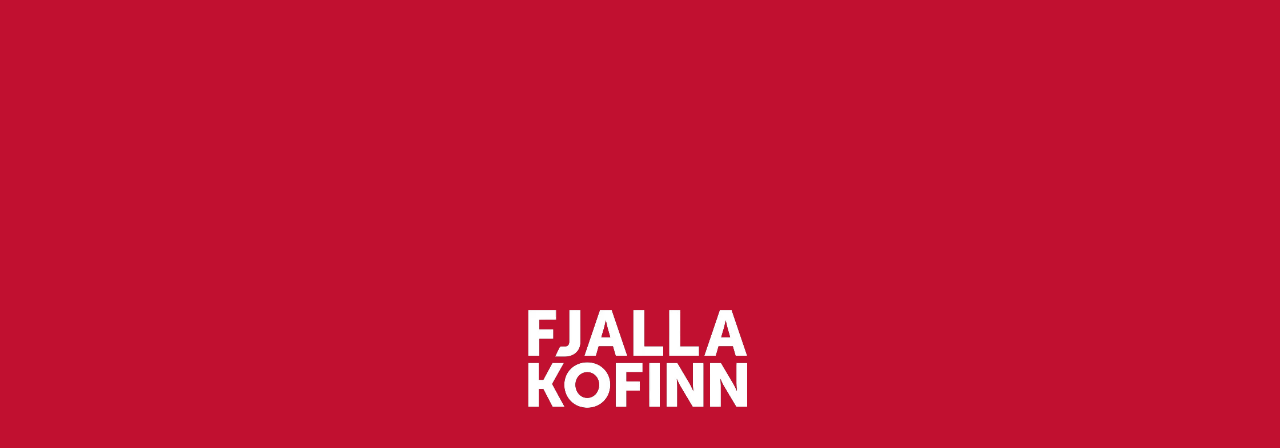

--- FILE ---
content_type: text/html
request_url: https://fjallakofinn.is/vara/gregory-maven-45l-domu-bakpoki/
body_size: 6605
content:
<!DOCTYPE html><html lang="en"><head><meta property="og:site_name" content="fjallakofinn.is">
<meta property="og:type" content="og:product">
<meta name="twitter:card" content="summary_large_image">
<meta name="twitter:title" content="fjallakofinn.is - Phd Hike Medium Crew sokkar">
<meta property="og:title" content="fjallakofinn.is - Phd Hike Medium Crew sokkar">
<meta itemprop="description" content="Smartwool Phd Hike Medium Crew sokkar">
<meta name="twitter:description" content="Smartwool Phd Hike Medium Crew sokkar">
<meta property="og:description" content="Smartwool Phd Hike Medium Crew sokkar">
<meta property="og:url" content="https://fjallakofinn.is/vara/gregory-maven-45l-domu-bakpoki/">

      <!-- Google Tag Manager -->
  <script>
    window.dataLayer = window.dataLayer || [];
    (function(w,d,s,l,i){w[l]=w[l]||[];w[l].push({'gtm.start':
      new Date().getTime(),event:'gtm.js'});var f=d.getElementsByTagName(s)[0],
        j=d.createElement(s),dl=l!='dataLayer'?'&l='+l:'';j.async=true;j.src=
      'https://www.googletagmanager.com/gtm.js?id='+i+dl;f.parentNode.insertBefore(j,f);
      })(window,document,'script','dataLayer','GTM-N9JVFZF');
  </script>
    <!-- End Google Tag Manager -->
    <meta charset="utf-8">

    <base href="/">
    <meta name="viewport" content="width=device-width, initial-scale=1, shrink-to-fit=no">
    <link rel="icon" href="/favicon.ico">
    <!-- <link
      rel="stylesheet"
      href="https://cdnjs.cloudflare.com/ajax/libs/animate.css/3.7.2/animate.min.css"
    /> -->
    <!-- <script src="https://kit.fontawesome.com/9efe4f25f0.js"></script> -->
    <script src="https://kit.fontawesome.com/c147ab55b8.js" crossorigin="anonymous" defer=""></script>
      <!-- Dropp kort -->
  <script type="application/javascript" src="//app.dropp.is/dropp-locations.min.js" data-store-id="09c80e2d-e551-4f5c-86d4-bb2b7fc3e26f" async=""></script>
    <link rel="preconnect" href="https://fonts.googleapis.com">
    <link rel="preconnect" href="https://fonts.gstatic.com" crossorigin="">
    <link href="https://fonts.googleapis.com/css2?family=Inter:wght@100;200;300;400;500;600;700;800;900&amp;display=swap" rel="stylesheet preload">
    <link href="https://fonts.googleapis.com/icon?family=Material+Icons" rel="stylesheet preload">

    <!-- Instagram lightwidget -->
    <!-- <script src="https://cdn.lightwidget.com/widgets/lightwidget.js"></script> -->
    <style>
    </style>
    <style media="print">
      body {
        padding-top: 2.5cm;
        padding-bottom: 2.5cm;
        height: auto;
      }

      @page {
        margin-bottom: 0;
        padding-top: 5cm;
        padding-bottom: 2cm;
        margin-top: 0;
      }
    </style>

    <!-- Opna fullscreen í mobile ef síðu var bætt við á home screen  -->
    <meta name="apple-mobile-web-app-capable" content="yes">
    <meta name="mobile-web-app-capable" content="yes">
    <link rel="apple-touch-icon" sizes="128x128" href="/favicon.ico">
    <link href="/manifest.json" rel="manifest">

    
    <title>fjallakofinn.is - Phd Hike Medium Crew sokkar</title>

    <!-- Google / Search Engine Tags -->
    
    <meta itemprop="image" content="">

    <!-- Facebook Meta Tags -->
    
    
    <meta property="og:site_name" name="og-site_name" content="Fjallakofinn - Fylgir þér alla leið">
    <meta property="og:image" name="og-image" content="https://fjallakofinn.is/wp-content/uploads/2024/06/cropped-cropped-cropped-Screenshot_2024-05-31_155830-removebg-preview.png.webp">
    <meta property="og:site_name" name="og-site_name" content="Fjallakofinn vefverslun">
    <meta property="fb:app_id" content="your_app_id">

    <!-- Twitter Meta Tags -->

    <!--  <meta name="twitter:title" content="bpro">-->
    
    <meta name="twitter:image" content="https://fjallakofinn.is/wp-content/uploads/2024/06/cropped-cropped-cropped-Screenshot_2024-05-31_155830-removebg-preview.png.webp">
    <style>
      .first-loading-screen {
        display: flex;
        justify-content: center;
        align-items: center;
        position: fixed;
        top: 0;
        left: 0;
        background-color: var(--main-accent-color);
        width: 100vw;
        height: 100vh;
        z-index: 50000;
        opacity: 1;
        transition: 0.2s ease-in-out;
        img {
          visibility: hidden;
        }
      }

    </style>

    <!-- Start of LiveChat (www.livechatinc.com) code -->

    <!-- <script>
      window.__lc = window.__lc || {};
      window.__lc.license = 12638850;
      window.__lc.chat_between_groups = false;
      (function (n, t, c) {
        function i(n) {
          return e._h ? e._h.apply(null, n) : e._q.push(n);
        }
        var e = {
          _q: [],
          _h: null,
          _v: '2.0',
          on: function () {
            i(['on', c.call(arguments)]);
          },
          once: function () {
            i(['once', c.call(arguments)]);
          },
          off: function () {
            i(['off', c.call(arguments)]);
          },
          get: function () {
            if (!e._h)
              throw new Error(
                "[LiveChatWidget] You can't use getters before load."
              );
            return i(['get', c.call(arguments)]);
          },
          call: function () {
            i(['call', c.call(arguments)]);
          },
          init: function () {
            var n = t.createElement('script');
            (n.async = !0),
              (n.type = 'text/javascript'),
              (n.src = 'https://cdn.livechatinc.com/tracking.js'),
              t.head.appendChild(n);
          }
        };
        !n.__lc.asyncInit && e.init(),
          (n.LiveChatWidget = n.LiveChatWidget || e);
      })(window, document, [].slice);
    </script> -->
    <!-- <noscript
      ><a href="https://www.livechatinc.com/chat-with/12638850/" rel="nofollow"
        >Chat with us</a
      >, powered by
      <a
        href="https://www.livechatinc.com/?welcome"
        rel="noopener nofollow"
        target="_blank"
        >LiveChat</a
      ></noscript -->
    <!-- > -->
    <!-- End of LiveChat code -->

    <!-- Meta Pixel Code -->
      <!-- <script>
        !function(f,b,e,v,n,t,s)
        {if(f.fbq)return;n=f.fbq=function(){n.callMethod?
        n.callMethod.apply(n,arguments):n.queue.push(arguments)};
        if(!f._fbq)f._fbq=n;n.push=n;n.loaded=!0;n.version='2.0';
        n.queue=[];t=b.createElement(e);t.async=!0;
        t.src=v;s=b.getElementsByTagName(e)[0];
        s.parentNode.insertBefore(t,s)}(window, document,'script',
        'https://connect.facebook.net/en_US/fbevents.js');
        fbq('init', '367249068093294');
        fbq('track', 'PageView');
      </script>
        <noscript><img height="1" width="1" style="display:none"
        src="https://www.facebook.com/tr?id=367249068093294&ev=PageView&noscript=1"
        /></noscript> -->
        <!-- End Meta Pixel Code -->

  <style>@import"https://fonts.googleapis.com/css?family=Material+Icons";@import"https://fonts.googleapis.com/css?family=Roboto:300,400,500";:root{--swiper-theme-color:#007aff}:root{--swiper-navigation-size:44px}:root{--blue:#007bff;--indigo:#6610f2;--purple:#6f42c1;--pink:#e83e8c;--red:#dc3545;--orange:#fd7e14;--yellow:#ffc107;--green:#28a745;--teal:#20c997;--cyan:#17a2b8;--white:#fff;--gray:#6c757d;--gray-dark:#343a40;--primary:#007bff;--secondary:#6c757d;--success:#28a745;--info:#17a2b8;--warning:#ffc107;--danger:#dc3545;--light:#f8f9fa;--dark:#343a40;--breakpoint-xs:0;--breakpoint-sm:576px;--breakpoint-md:768px;--breakpoint-lg:992px;--breakpoint-xl:1200px;--font-family-sans-serif:-apple-system,BlinkMacSystemFont,"Segoe UI",Roboto,"Helvetica Neue",Arial,"Noto Sans","Liberation Sans",sans-serif,"Apple Color Emoji","Segoe UI Emoji","Segoe UI Symbol","Noto Color Emoji";--font-family-monospace:SFMono-Regular,Menlo,Monaco,Consolas,"Liberation Mono","Courier New",monospace}*,:after,:before{box-sizing:border-box}html{font-family:sans-serif;line-height:1.15;-webkit-text-size-adjust:100%;-webkit-tap-highlight-color:transparent}body{margin:0;font-family:-apple-system,BlinkMacSystemFont,Segoe UI,Roboto,Helvetica Neue,Arial,Noto Sans,Liberation Sans,sans-serif,"Apple Color Emoji","Segoe UI Emoji",Segoe UI Symbol,"Noto Color Emoji";font-size:1rem;font-weight:400;line-height:1.5;color:#212529;text-align:left;background-color:#fff}img{vertical-align:middle;border-style:none}@media print{*,:after,:before{text-shadow:none!important;box-shadow:none!important}img{page-break-inside:avoid}@page{size:a3}body{min-width:992px!important}}:root{--surface-a:#ffffff;--surface-b:#f8f9fa;--surface-c:#e9ecef;--surface-d:#dee2e6;--surface-e:#ffffff;--surface-f:#ffffff;--text-color:#495057;--text-color-secondary:#6c757d;--primary-color:#2196F3;--primary-color-text:#ffffff;--font-family:-apple-system, BlinkMacSystemFont, Segoe UI, Roboto, Helvetica, Arial, sans-serif, Apple Color Emoji, Segoe UI Emoji, Segoe UI Symbol;--surface-0:#ffffff;--surface-50:#FAFAFA;--surface-100:#F5F5F5;--surface-200:#EEEEEE;--surface-300:#E0E0E0;--surface-400:#BDBDBD;--surface-500:#9E9E9E;--surface-600:#757575;--surface-700:#616161;--surface-800:#424242;--surface-900:#212121;--gray-50:#FAFAFA;--gray-100:#F5F5F5;--gray-200:#EEEEEE;--gray-300:#E0E0E0;--gray-400:#BDBDBD;--gray-500:#9E9E9E;--gray-600:#757575;--gray-700:#616161;--gray-800:#424242;--gray-900:#212121;--content-padding:1rem;--inline-spacing:.5rem;--border-radius:3px;--surface-ground:#f8f9fa;--surface-section:#ffffff;--surface-card:#ffffff;--surface-overlay:#ffffff;--surface-border:#dee2e6;--surface-hover:#e9ecef;--maskbg:rgba(0, 0, 0, .4);--highlight-bg:#E3F2FD;--highlight-text-color:#495057;--focus-ring:0 0 0 .2rem #a6d5fa;color-scheme:light}*{box-sizing:border-box}:root{--blue-50:#f4fafe;--blue-100:#cae6fc;--blue-200:#a0d2fa;--blue-300:#75bef8;--blue-400:#4baaf5;--blue-500:#2196f3;--blue-600:#1c80cf;--blue-700:#1769aa;--blue-800:#125386;--blue-900:#0d3c61;--green-50:#f6fbf6;--green-100:#d4ecd5;--green-200:#b2ddb4;--green-300:#90cd93;--green-400:#6ebe71;--green-500:#4caf50;--green-600:#419544;--green-700:#357b38;--green-800:#2a602c;--green-900:#1e4620;--yellow-50:#fffcf5;--yellow-100:#fef0cd;--yellow-200:#fde4a5;--yellow-300:#fdd87d;--yellow-400:#fccc55;--yellow-500:#fbc02d;--yellow-600:#d5a326;--yellow-700:#b08620;--yellow-800:#8a6a19;--yellow-900:#644d12;--cyan-50:#f2fcfd;--cyan-100:#c2eff5;--cyan-200:#91e2ed;--cyan-300:#61d5e4;--cyan-400:#30c9dc;--cyan-500:#00bcd4;--cyan-600:#00a0b4;--cyan-700:#008494;--cyan-800:#006775;--cyan-900:#004b55;--pink-50:#fef4f7;--pink-100:#fac9da;--pink-200:#f69ebc;--pink-300:#f1749e;--pink-400:#ed4981;--pink-500:#e91e63;--pink-600:#c61a54;--pink-700:#a31545;--pink-800:#801136;--pink-900:#5d0c28;--indigo-50:#f5f6fb;--indigo-100:#d1d5ed;--indigo-200:#acb4df;--indigo-300:#8893d1;--indigo-400:#6372c3;--indigo-500:#3f51b5;--indigo-600:#36459a;--indigo-700:#2c397f;--indigo-800:#232d64;--indigo-900:#192048;--teal-50:#f2faf9;--teal-100:#c2e6e2;--teal-200:#91d2cc;--teal-300:#61beb5;--teal-400:#30aa9f;--teal-500:#009688;--teal-600:#008074;--teal-700:#00695f;--teal-800:#00534b;--teal-900:#003c36;--orange-50:#fff8f2;--orange-100:#fde0c2;--orange-200:#fbc791;--orange-300:#f9ae61;--orange-400:#f79530;--orange-500:#f57c00;--orange-600:#d06900;--orange-700:#ac5700;--orange-800:#874400;--orange-900:#623200;--bluegray-50:#f7f9f9;--bluegray-100:#d9e0e3;--bluegray-200:#bbc7cd;--bluegray-300:#9caeb7;--bluegray-400:#7e96a1;--bluegray-500:#607d8b;--bluegray-600:#526a76;--bluegray-700:#435861;--bluegray-800:#35454c;--bluegray-900:#263238;--purple-50:#faf4fb;--purple-100:#e7cbec;--purple-200:#d4a2dd;--purple-300:#c279ce;--purple-400:#af50bf;--purple-500:#9c27b0;--purple-600:#852196;--purple-700:#6d1b7b;--purple-800:#561561;--purple-900:#3e1046;--red-50:#fff5f5;--red-100:#ffd1ce;--red-200:#ffada7;--red-300:#ff8980;--red-400:#ff6459;--red-500:#ff4032;--red-600:#d9362b;--red-700:#b32d23;--red-800:#8c231c;--red-900:#661a14;--primary-50:#f4fafe;--primary-100:#cae6fc;--primary-200:#a0d2fa;--primary-300:#75bef8;--primary-400:#4baaf5;--primary-500:#2196f3;--primary-600:#1c80cf;--primary-700:#1769aa;--primary-800:#125386;--primary-900:#0d3c61}:root{--white:#ffffff;--light-white:#efefef;--light-grey:#e7e7e7;--grey:#B4B4B4;--dark-grey:#656565;--darker-grey:#565656;--dark:#242424;--black:#000000;--green:#82b966;--red:#ff2929;--main-accent-color:#C11030;--text-on-main:#000;--second-accent-color:#060606;--third-accent-color:#ceb8a2;--light-accent-color:#bae0f9;--warning-color:rgb(129, 0, 0);--background-grey:#f9f9f9;--instagram-hover:#C13584;--warning-red:rgb(129, 0, 0);--swiper-theme-color:#252525 !important;--page-width:1980px;--large:1440px;--main-font:"Inter", sans-serif}.mat-typography{font:400 14px/20px Roboto;letter-spacing:.0179em}body{--primary-color:#0f4c75;--primary-lighter-color:#b7c9d6;--primary-darker-color:#083358;--text-primary-color:#ffffff;--text-primary-lighter-color:rgba(0, 0, 0, .87);--text-primary-darker-color:#ffffff;--accent-color:#1b262c;--accent-lighter-color:#bbbec0;--accent-darker-color:#10171b;--text-accent-color:#ffffff;--text-accent-lighter-color:rgba(0, 0, 0, .87);--text-accent-darker-color:#ffffff;--warn-color:#ff0000;--warn-lighter-color:#ffb3b3;--warn-darker-color:#ff0000;--text-warn-color:#ffffff;--text-warn-lighter-color:rgba(0, 0, 0, .87);--text-warn-darker-color:#ffffff}.mat-typography{font-family:var(--main-font),sans-serif!important}*,:before,:after{--tw-border-spacing-x:0;--tw-border-spacing-y:0;--tw-translate-x:0;--tw-translate-y:0;--tw-rotate:0;--tw-skew-x:0;--tw-skew-y:0;--tw-scale-x:1;--tw-scale-y:1;--tw-pan-x: ;--tw-pan-y: ;--tw-pinch-zoom: ;--tw-scroll-snap-strictness:proximity;--tw-gradient-from-position: ;--tw-gradient-via-position: ;--tw-gradient-to-position: ;--tw-ordinal: ;--tw-slashed-zero: ;--tw-numeric-figure: ;--tw-numeric-spacing: ;--tw-numeric-fraction: ;--tw-ring-inset: ;--tw-ring-offset-width:0px;--tw-ring-offset-color:#fff;--tw-ring-color:rgb(59 130 246 / .5);--tw-ring-offset-shadow:0 0 #0000;--tw-ring-shadow:0 0 #0000;--tw-shadow:0 0 #0000;--tw-shadow-colored:0 0 #0000;--tw-blur: ;--tw-brightness: ;--tw-contrast: ;--tw-grayscale: ;--tw-hue-rotate: ;--tw-invert: ;--tw-saturate: ;--tw-sepia: ;--tw-drop-shadow: ;--tw-backdrop-blur: ;--tw-backdrop-brightness: ;--tw-backdrop-contrast: ;--tw-backdrop-grayscale: ;--tw-backdrop-hue-rotate: ;--tw-backdrop-invert: ;--tw-backdrop-opacity: ;--tw-backdrop-saturate: ;--tw-backdrop-sepia: ;--tw-contain-size: ;--tw-contain-layout: ;--tw-contain-paint: ;--tw-contain-style: }*,:before,:after{box-sizing:border-box;border-width:0;border-style:solid;border-color:#e5e7eb}:before,:after{--tw-content:""}html{line-height:1.5;-webkit-text-size-adjust:100%;-moz-tab-size:4;tab-size:4;font-family:ui-sans-serif,system-ui,sans-serif,"Apple Color Emoji","Segoe UI Emoji",Segoe UI Symbol,"Noto Color Emoji";font-feature-settings:normal;font-variation-settings:normal;-webkit-tap-highlight-color:transparent}body{margin:0;line-height:inherit}img{display:block;vertical-align:middle}img{max-width:100%;height:auto}*{font-family:var(--main-font),sans-serif;font-display:swap}.first-loading-screen{background-color:var(--main-accent-color);transition:.2s ease-in-out}.first-loading-screen img{visibility:visible!important;height:100px;transform:scale(1);transition:transform .1s linear;animation-name:pulse;animation-duration:2s;animation-direction:alternate;animation-timing-function:ease-in-out;animation-iteration-count:infinite;max-width:80vw}@keyframes pulse{0%{transform:scale(1)}to{transform:scale(1.2)}}*:focus{outline:none}</style><link rel="stylesheet" href="styles.64139b8145b4fb4b.css" media="print" onload="this.media='all'"><noscript><link rel="stylesheet" href="styles.64139b8145b4fb4b.css"></noscript></head>

  <body id="root" class="mat-typography">
    <!-- <div>Loading</div> -->
    <div class="first-loading-screen" id="first-loader">
      <img src="/images/fjallakofinn-logo-2.webp">
    </div>
    <app-root> </app-root>
  <script src="runtime.4c30966d6af6e006.js" type="module"></script><script src="polyfills.c65a94f5284ac877.js" type="module"></script><script src="scripts.8cd3c5059dd14741.js" defer=""></script><script src="main.ecb073ac04b2b6a4.js" type="module"></script>


<script sandbox="allow-scripts" src="https://www.youtube.com/iframe_api" defer=""></script>
</body></html>

--- FILE ---
content_type: text/javascript
request_url: https://fjallakofinn.is/runtime.4c30966d6af6e006.js
body_size: 3482
content:
(()=>{"use strict";var e,m={},C={};function t(e){var n=C[e];if(void 0!==n)return n.exports;var a=C[e]={id:e,loaded:!1,exports:{}};return m[e].call(a.exports,a,a.exports,t),a.loaded=!0,a.exports}t.m=m,e=[],t.O=(n,a,r,c)=>{if(!a){var o=1/0;for(f=0;f<e.length;f++){for(var[a,r,c]=e[f],p=!0,d=0;d<a.length;d++)(!1&c||o>=c)&&Object.keys(t.O).every(u=>t.O[u](a[d]))?a.splice(d--,1):(p=!1,c<o&&(o=c));if(p){e.splice(f--,1);var i=r();void 0!==i&&(n=i)}}return n}c=c||0;for(var f=e.length;f>0&&e[f-1][2]>c;f--)e[f]=e[f-1];e[f]=[a,r,c]},t.n=e=>{var n=e&&e.__esModule?()=>e.default:()=>e;return t.d(n,{a:n}),n},(()=>{var n,e=Object.getPrototypeOf?a=>Object.getPrototypeOf(a):a=>a.__proto__;t.t=function(a,r){if(1&r&&(a=this(a)),8&r||"object"==typeof a&&a&&(4&r&&a.__esModule||16&r&&"function"==typeof a.then))return a;var c=Object.create(null);t.r(c);var f={};n=n||[null,e({}),e([]),e(e)];for(var o=2&r&&a;"object"==typeof o&&!~n.indexOf(o);o=e(o))Object.getOwnPropertyNames(o).forEach(p=>f[p]=()=>a[p]);return f.default=()=>a,t.d(c,f),c}})(),t.d=(e,n)=>{for(var a in n)t.o(n,a)&&!t.o(e,a)&&Object.defineProperty(e,a,{enumerable:!0,get:n[a]})},t.f={},t.e=e=>Promise.all(Object.keys(t.f).reduce((n,a)=>(t.f[a](e,n),n),[])),t.u=e=>(({312:"IslandErrorComponent",576:"ServiceInfoComponent",605:"CatalogsComponent",935:"PaymentSuccessfulComponent",1174:"QAndAComponent",1311:"CarouselSidebarPageComponent",1341:"OrderComponent",1461:"SelectedStoreComponent",2328:"admin",2599:"ManufacturerLogosComponent",2833:"dialog-frame",3032:"NewPasswordComponent",3370:"CheckoutStepsComponent",3486:"ApplicationComponent",3487:"PagedSearchComponent",3694:"SearchComponent",3873:"IslandInvalidComponent",3906:"ItemCategoryComponent",4059:"VendorGroupListComponent",4217:"BorgunTokstComponent",4286:"select",4517:"garage",5186:"datepicker",5260:"AllItemCategoriesComponent",5693:"LogoutComponent",5814:"input",6163:"VendorLocationGroupComponent",6413:"autocomplete",6764:"LostPasswordComponent",7165:"ItemComponent",7334:"my-pages",7391:"BrandsPageComponent",7672:"PrivacyPolicyComponent",7778:"AboutUsComponent",7970:"IslandNotuserComponent",8217:"BlogsComponent",8394:"HomeComponent",8546:"DisclaimerComponent",8592:"common",8613:"ContactFormComponent",8776:"BlogComponent",9027:"IslandIsvalidComponent",9079:"CompanyInfoComponent",9126:"LoginComponent"}[e]||e)+"."+{50:"7de16747e63f1ae0",312:"3c222454a0e18d8c",576:"15e9f2666c90ef06",605:"98f2bae6ac54fa35",811:"813566cc3af84c0e",935:"fdb484835cb7a4b1",1174:"ff4de406e364054e",1311:"2e3d30d2a385a1ff",1341:"6eb3b0b38a3f9266",1461:"00b7e30468f5a016",1948:"4e5932fd31d323ab",2076:"f1b1c0dbd44e4a26",2185:"78d126b8b160824c",2328:"f823f22ca25387e8",2447:"bcbcca9ba27d34d6",2599:"317da2ecb57d3ecd",2715:"30cbf35935b77042",2833:"99ec807e9dbaadf5",2853:"58e990c22e6d61ff",3032:"73e6d067616b51f8",3370:"69f97a2662cfe90f",3486:"8a853e1888edf5f1",3487:"1c80fce0f35f22c3",3645:"9017ae9d65b1eb34",3694:"4b3991cddc04b677",3873:"f5b06da98e0aa64f",3906:"166bdb2b05010c95",4059:"ccb8f2dc524bb4b7",4217:"89766cc8af7e4f4e",4286:"52dc7697eb2bdb8b",4386:"e36d286db70b5047",4404:"0b64a5b2bc6b7355",4517:"e9dd3130261916e1",4590:"bc1e77ef445f287a",4888:"d341e3762451633c",4954:"0e715e68153e72ae",5186:"fac83f85345bec2f",5260:"a6a8f0dc41b89866",5279:"1996988a26409370",5693:"9f0d76bca01dfa78",5754:"9d291643cd6f445b",5814:"5a6088125e89cf96",6163:"4b0a912bb3e9081c",6257:"e039843890a9a4e5",6413:"45e1e905ef0929f4",6731:"c5aa5c0e91582579",6764:"a28caf6090e46793",7165:"742c55dc44518c04",7334:"6c0fff83e5a82350",7391:"71d1376dc5d0a4b2",7406:"8d53fca6e956752f",7422:"cb6edc99cc5baca7",7672:"4207f3497bf4cefe",7778:"689aa95e7ed94b3f",7970:"e1c4026861bcb1b0",8217:"c03bad961459f7dd",8246:"c9528baf3ee03b47",8256:"d6c4cf5e1a21a38d",8394:"79e6850bafac9e1d",8546:"b3454ab099873ba7",8567:"99f59e82544199b4",8592:"c78d14d1c87a5581",8613:"8a3c74e1a3921766",8776:"8d5c8211492cdbf9",8783:"50c2ec1805846a07",9027:"7b916c5253b7fbff",9079:"dd7b9cad82664ae9",9126:"5d8c7a45a6544b37",9923:"a3bde4efe17dd7c7"}[e]+".js"),t.miniCssF=e=>{},t.o=(e,n)=>Object.prototype.hasOwnProperty.call(e,n),(()=>{var e={},n="CubeShop:";t.l=(a,r,c,f)=>{if(e[a])e[a].push(r);else{var o,p;if(void 0!==c)for(var d=document.getElementsByTagName("script"),i=0;i<d.length;i++){var b=d[i];if(b.getAttribute("src")==a||b.getAttribute("data-webpack")==n+c){o=b;break}}o||(p=!0,(o=document.createElement("script")).type="module",o.charset="utf-8",o.timeout=120,t.nc&&o.setAttribute("nonce",t.nc),o.setAttribute("data-webpack",n+c),o.src=t.tu(a)),e[a]=[r];var s=(g,u)=>{o.onerror=o.onload=null,clearTimeout(l);var v=e[a];if(delete e[a],o.parentNode&&o.parentNode.removeChild(o),v&&v.forEach(h=>h(u)),g)return g(u)},l=setTimeout(s.bind(null,void 0,{type:"timeout",target:o}),12e4);o.onerror=s.bind(null,o.onerror),o.onload=s.bind(null,o.onload),p&&document.head.appendChild(o)}}})(),t.r=e=>{typeof Symbol<"u"&&Symbol.toStringTag&&Object.defineProperty(e,Symbol.toStringTag,{value:"Module"}),Object.defineProperty(e,"__esModule",{value:!0})},t.nmd=e=>(e.paths=[],e.children||(e.children=[]),e),(()=>{var e;t.tt=()=>(void 0===e&&(e={createScriptURL:n=>n},typeof trustedTypes<"u"&&trustedTypes.createPolicy&&(e=trustedTypes.createPolicy("angular#bundler",e))),e)})(),t.tu=e=>t.tt().createScriptURL(e),t.p="",(()=>{var e={3666:0};t.f.j=(r,c)=>{var f=t.o(e,r)?e[r]:void 0;if(0!==f)if(f)c.push(f[2]);else if(3666!=r){var o=new Promise((b,s)=>f=e[r]=[b,s]);c.push(f[2]=o);var p=t.p+t.u(r),d=new Error;t.l(p,b=>{if(t.o(e,r)&&(0!==(f=e[r])&&(e[r]=void 0),f)){var s=b&&("load"===b.type?"missing":b.type),l=b&&b.target&&b.target.src;d.message="Loading chunk "+r+" failed.\n("+s+": "+l+")",d.name="ChunkLoadError",d.type=s,d.request=l,f[1](d)}},"chunk-"+r,r)}else e[r]=0},t.O.j=r=>0===e[r];var n=(r,c)=>{var d,i,[f,o,p]=c,b=0;if(f.some(l=>0!==e[l])){for(d in o)t.o(o,d)&&(t.m[d]=o[d]);if(p)var s=p(t)}for(r&&r(c);b<f.length;b++)t.o(e,i=f[b])&&e[i]&&e[i][0](),e[i]=0;return t.O(s)},a=self.webpackChunkCubeShop=self.webpackChunkCubeShop||[];a.forEach(n.bind(null,0)),a.push=n.bind(null,a.push.bind(a))})()})();